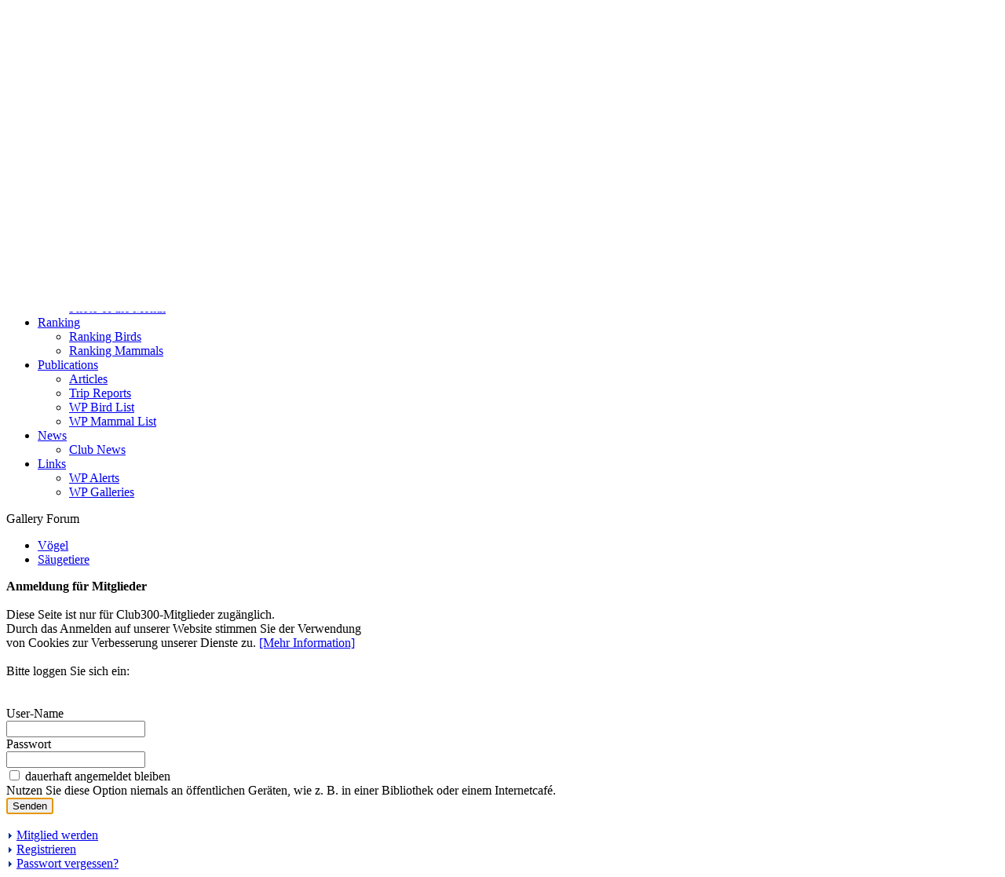

--- FILE ---
content_type: text/html; charset=utf8mb4
request_url: https://club300.de/gallery2/forum_new.php?id=0&fid=1287&dir=0
body_size: 1722
content:
<!DOCTYPE html>
<html lang="de">

<head>
    <title>Club300 Germany</title>
    <meta charset="UTF-8">
    <link rel="stylesheet" href="../css/basics.css" />
    <link rel="stylesheet" href="../css/gallery.css" />
</head>

<body>
    <div id="title"><a href="/control-center/index.php">[ Login ]</a></div><div class="header" id="topmenu">
	<ul>
		<li><a href="#" style="width: 108px;">Club300</a>
			<ul>
				<li><a href="/index.php">Home</a></li>
				<li><a href="/members/join.php">Anmelden</a></li>
				<li><a href="/team.php">Kontakt</a></li>
				<li><a href="/publications/codex.php">Club-Kodex</a></li>
				<li><a href="/datenschutzerklaerung.php">Datenschutz</a></li>
			</ul>
		</li>
		<li><a href="#" style="width: 108px;">Members</a>
			<ul>
				<li><a href="/control-center/index.php">Mein Club300</a></li>
				<li><a href="/members/index.php?sort=1">Member List</a></li>
			</ul>
		</li>
		<li><a href="#" style="width: 108px;">Birdcall</a>
			<ul>
				<li><a href="/birdcall-service/index.php">Birdcall</a></li>
				<li><a href="/birdcall/index.php">Birdcall Online</a></li>
				<li><a href="/birdcall-service/birdcall_mobile.php">Birdcall Mobile</a></li>
			</ul>
		</li>
		<li><a href="#" style="width: 108px;">Rarities</a>
			<ul>
				<li><a href="/alerts/index.php">Monthly Reports</a></li>
			</ul>
		</li>
		<li><a href="#" style="width: 108px;">Gallery</a>
			<ul>
				<li><a href="/gallery/index.php?gal=1&amp;cat=1">Gallery Birds</a></li>
				<li><a href="/gallery2/index.php?gal=1&amp;cat=1">Gallery Mammals</a></li>
				<li><a href="/audio/index.php">Audio Gallery</a></li>
				<li><a href="/calendar/index.php">Photo of the Month</a></li>
			</ul>
		</li>
		<li><a href="#" style="width: 108px;">Ranking</a>
			<ul>
				<li><a href="/ranking/index.php">Ranking Birds</a></li>
				<li><a href="/ranking2/index.php">Ranking Mammals</a></li>
			</ul>
		</li>

		<li><a href="#" style="width: 108px;">Publications</a>
			<ul>
				<li><a href="/publications/index.php">Articles</a></li>
				<li><a href="/trip-reports/index.php">Trip Reports</a></li>
				<li><a href="/publications/wp-bird-list.php">WP Bird List</a></li>
				<li><a href="/publications/wp-mammal-list.php">WP Mammal List</a></li>
			</ul>
		</li>
		<li><a href="#" style="width: 108px;">News</a>
			<ul>
				<li><a href="/clubnews/index.php">Club News</a></li>
			</ul>
		</li>
		<li><a href="#" style="width: 108px;">Links</a>
			<ul>
				<li><a href="/links/index.php">WP Alerts</a></li>
				<li><a href="/links/galleries.php">WP Galleries</a></li>
							</ul>
		</li>
	</ul>
</div>
<script>
	window.onscroll = function () {
		myFunction()
	};

	function myFunction() {
		var header = document.getElementById("topmenu");
		var sticky = header.offsetTop;
		if (window.pageYOffset > sticky) {
			header.classList.add("sticky");
		} else {
			header.classList.remove("sticky");
		}
	}
</script>    <div id="topline">
        <p>Gallery Forum</p>
        <ul>
            <li><a href="../gallery/forum.php">VÃ¶gel</a></li>
            <li><a href="../gallery2/forum.php">SÃ¤ugetiere</a></li>
        </ul>
    </div>
    
    <div id="content">
        <div class="text">
<span class="mblue"><b>Anmeldung  fÃ¼r Mitglieder</b></span><br><br>
Diese Seite ist nur fÃ¼r Club300-Mitglieder zugÃ¤nglich.<br>
Durch das Anmelden auf unserer Website stimmen Sie der Verwendung <br>von Cookies zur Verbesserung unserer Dienste zu. <a href="../datenschutzerklaerung.php">[Mehr Information]</a>
<br><br>
Bitte loggen Sie sich ein:<br><br><br>
</div>
<div class="box-login">
	<form action="/gallery2/forum_new.php?form=1&amp;id=0&amp;fid=1287&amp;dir=0&amp;i=2" method="post">		User-Name<br>
		<input id="userName" type="text" class="small" name="new_user" maxlength="20" value=""><br>
		Passwort<br>
		<input id="userLogin" type="password" class="small" name="new_login"><br>
		<input type="checkbox" name="stay" id="check-stay" value="1"> <label for="check-stay">dauerhaft angemeldet bleiben</label>
		<div class="stay">Nutzen Sie diese Option niemals an Ã¶ffentlichen GerÃ¤ten, wie z. B. in einer Bibliothek oder einem InternetcafÃ©.</div>
				<input id="BTNsend" autofocus type="submit" name="sendform" value="Senden" class="button-login">
		<br>
		<span class="red"></span>
	</form>
</div>
<span class="mini"><br>
	<a href="../members/join.php"><img class="base" src="tip.gif" width="13" height="11" alt="">Mitglied werden</a><br>
	<a href="../members/new.php"><img class="base" src="tip.gif" width="13" height="11" alt="">Registrieren</a><br>
	<a href="../members/get_password1.php"><img class="base" src="tip.gif" width="13" height="11" alt="">Passwort vergessen?</a>
</span>
</div>
</body>
<script>
    var inputUserName = document.getElementById("userName");
    input.addEventListener(
        "keyup",
        function(event)
        {
            if (event.keyCode === 13) {
                event.preventDefault();
                document.getElementById("BTNsend").click();
            }
        }
    );
</script>
</html>
